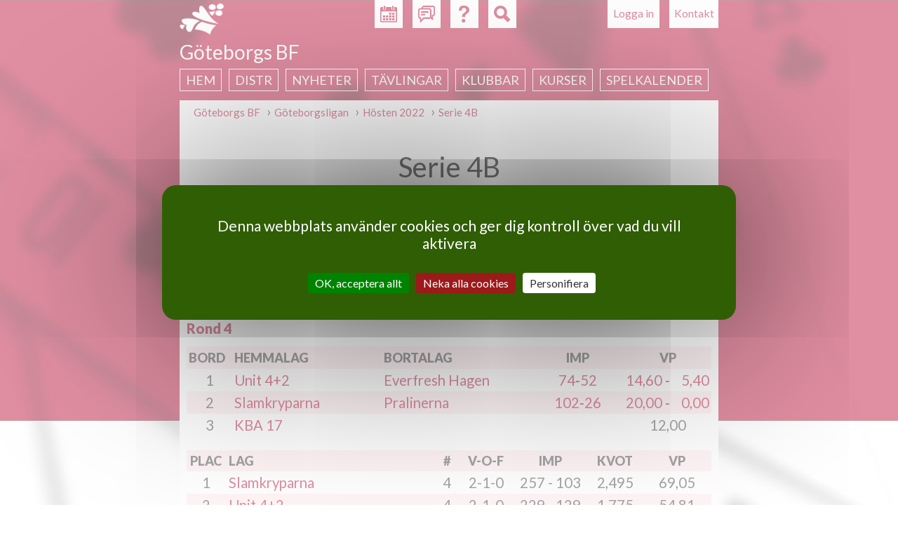

--- FILE ---
content_type: text/html; charset=utf-8
request_url: https://www.svenskbridge.se/lag/serie/spader/12814/rond/4
body_size: 6362
content:
<!DOCTYPE html>
<!--[if IEMobile 7]><html class="iem7"  lang="sv" dir="ltr"><![endif]-->
<!--[if lte IE 6]><html class="lt-ie9 lt-ie8 lt-ie7"  lang="sv" dir="ltr"><![endif]-->
<!--[if (IE 7)&(!IEMobile)]><html class="lt-ie9 lt-ie8"  lang="sv" dir="ltr"><![endif]-->
<!--[if IE 8]><html class="lt-ie9"  lang="sv" dir="ltr"><![endif]-->
<!--[if (gte IE 9)|(gt IEMobile 7)]><!--><html  lang="sv" dir="ltr"><!--<![endif]-->

<head>
  <meta charset="utf-8" />
<meta name="Generator" content="Drupal 7 (http://drupal.org)" />
<link rel="shortcut icon" href="https://www.svenskbridge.se/sites/all/themes/svenskbridge/favicon/icon-32.png" type="image/png" />
  <title>Svenska Bridgeförbundet</title>

  <link rel="apple-touch-icon" href="/sites/all/themes/svenskbridge/favicon/touchicon-58.png" sizes="57x57">
  <link rel="apple-touch-icon" href="/sites/all/themes/svenskbridge/favicon/touchicon-72.png" sizes="72x72">
  <link rel="apple-touch-icon" href="/sites/all/themes/svenskbridge/favicon/touchicon-114.png" sizes="114x114">
  <link rel="apple-touch-icon" href="/sites/all/themes/svenskbridge/favicon/touchicon-144.png" sizes="144x144">

  <meta name="msapplication-TileColor" content="#529C00">
  <meta name="msapplication-TileImage" content="/sites/all/themes/svenskbridge/favicon/touchicon-144.png">

      <meta name="MobileOptimized" content="width">
    <meta name="HandheldFriendly" content="true">
    <meta name="viewport" content="width=device-width, initial-scale=1.0, maximum-scale=2.0, user-scalable=yes">
    <meta http-equiv="cleartype" content="on">

  <link rel="dns-prefetch" href="//fonts.googleapis.com">
  <link href='//fonts.googleapis.com/css?family=Lato:400,900,400italic,700italic' rel='stylesheet' type='text/css'>

  <link type="text/css" rel="stylesheet" href="https://www.svenskbridge.se/sites/default/files/css/css_lQaZfjVpwP_oGNqdtWCSpJT1EMqXdMiU84ekLLxQnc4.css" media="all" />
<link type="text/css" rel="stylesheet" href="https://www.svenskbridge.se/sites/default/files/css/css_OZL5y1hj0kZ0j0b7UAm68MNwDpCKYPbUnFwcWO-vW_k.css" media="all" />
<link type="text/css" rel="stylesheet" href="https://www.svenskbridge.se/sites/default/files/css/css_NiMsAL-lYm2I8o-vqWJSsexx46iCtZvWEvZTWDmaHKA.css" media="all" />
<link type="text/css" rel="stylesheet" href="https://www.svenskbridge.se/sites/default/files/css/css_oNJkJvOYK_LrjBnYL9rcW9FBbWWJGrbDCGg-L8mGXuE.css" media="print" />
<link type="text/css" rel="stylesheet" href="https://www.svenskbridge.se/sites/default/files/css/css_UKEhDCO7DvP99EBDBEH6wNsHUC3AC5bUdsgXwnW2YZE.css" media="all" />
<link type="text/css" rel="stylesheet" href="https://www.svenskbridge.se/sites/default/files/css/css_SMSWMk_ZfFp_XgGk0zFBhJeygRAi7RiH8e4UNZQx71g.css" media="all" />
<link type="text/css" rel="stylesheet" href="https://www.svenskbridge.se/sites/default/files/css/css_AEYg2IVvhZ4-Of6buq5SATl9bPiu1xHz-wB2UsWCwa8.css" media="all" />
  <script src="https://www.svenskbridge.se/sites/all/modules/contrib/jquery_update/replace/jquery/1.12/jquery.min.js?v=1.12.4"></script>
<script src="https://www.svenskbridge.se/misc/jquery-extend-3.4.0.js?v=1.12.4"></script>
<script src="https://www.svenskbridge.se/misc/jquery-html-prefilter-3.5.0-backport.js?v=1.12.4"></script>
<script src="https://www.svenskbridge.se/misc/jquery.once.js?v=1.2"></script>
<script src="https://www.svenskbridge.se/misc/drupal.js?t741m0"></script>
<script src="https://www.svenskbridge.se/sites/all/modules/contrib/jquery_update/js/jquery_browser.js?v=0.0.1"></script>
<script src="https://www.svenskbridge.se/sites/all/modules/custom/sbf_addons/library/tooltipster/js/tooltipster.bundle.min.js?v=1"></script>
<script src="https://www.svenskbridge.se/misc/form-single-submit.js?v=7.103"></script>
<script src="https://www.svenskbridge.se/sites/all/modules/contrib/entityreference/js/entityreference.js?t741m0"></script>
<script src="https://www.svenskbridge.se/sites/all/modules/custom/hjarter/hjarter_sm/assets/javascripts/hjarter_sm.js?t741m0"></script>
<script src="https://www.svenskbridge.se/sites/all/modules/custom/hjarter/hjarter_sm/hjarter_sm_public/assets/javascripts/sm.js?t741m0"></script>
<script src="https://www.svenskbridge.se/sites/all/modules/custom/sbf_search/assets/javascripts/scripts.js?t741m0"></script>
<script src="https://www.svenskbridge.se/sites/all/modules/custom/sbf_team/js/tooltip.js?t741m0"></script>
<script src="https://www.svenskbridge.se/sites/all/modules/custom/sbf_team/js/sbf_team.js?t741m0"></script>
<script src="https://www.svenskbridge.se/sites/default/files/languages/sv_CCH9G99ShMVe50hY0sgL8ETg_dMV6P773wYyC0Ikgyg.js?t741m0"></script>
<script src="https://www.svenskbridge.se/sites/all/modules/contrib/quote/quote.js?t741m0"></script>
<script src="https://www.svenskbridge.se/misc/autocomplete.js?v=7.103"></script>
<script src="https://www.svenskbridge.se/sites/all/modules/custom/sbf_team/js/buttons.js?t741m0"></script>
<script src="https://www.svenskbridge.se/sites/all/themes/svenskbridge/js/tarteaucitron.min.js?t741m0"></script>
<script src="https://www.svenskbridge.se/sites/all/themes/svenskbridge/js/xdebmobilemenu.js?t741m0"></script>
<script src="https://www.svenskbridge.se/sites/all/themes/svenskbridge/js/script.js?t741m0"></script>
<script>jQuery.extend(Drupal.settings, {"basePath":"\/","pathPrefix":"","setHasJsCookie":0,"ajaxPageState":{"theme":"svenskbridge","theme_token":"59d38hAxB8OWphHRS4AsIuS40wcwMlwHx88qaTLBR8g","js":{"sites\/all\/modules\/contrib\/jquery_update\/replace\/jquery\/1.12\/jquery.min.js":1,"misc\/jquery-extend-3.4.0.js":1,"misc\/jquery-html-prefilter-3.5.0-backport.js":1,"misc\/jquery.once.js":1,"misc\/drupal.js":1,"sites\/all\/modules\/contrib\/jquery_update\/js\/jquery_browser.js":1,"sites\/all\/modules\/custom\/sbf_addons\/library\/tooltipster\/js\/tooltipster.bundle.min.js":1,"misc\/form-single-submit.js":1,"sites\/all\/modules\/contrib\/entityreference\/js\/entityreference.js":1,"sites\/all\/modules\/custom\/hjarter\/hjarter_sm\/assets\/javascripts\/hjarter_sm.js":1,"sites\/all\/modules\/custom\/hjarter\/hjarter_sm\/hjarter_sm_public\/assets\/javascripts\/sm.js":1,"sites\/all\/modules\/custom\/sbf_search\/assets\/javascripts\/scripts.js":1,"sites\/all\/modules\/custom\/sbf_team\/js\/tooltip.js":1,"sites\/all\/modules\/custom\/sbf_team\/js\/sbf_team.js":1,"public:\/\/languages\/sv_CCH9G99ShMVe50hY0sgL8ETg_dMV6P773wYyC0Ikgyg.js":1,"sites\/all\/modules\/contrib\/quote\/quote.js":1,"misc\/autocomplete.js":1,"sites\/all\/modules\/custom\/sbf_team\/js\/buttons.js":1,"sites\/all\/themes\/svenskbridge\/js\/tarteaucitron.min.js":1,"sites\/all\/themes\/svenskbridge\/js\/xdebmobilemenu.js":1,"sites\/all\/themes\/svenskbridge\/js\/script.js":1},"css":{"modules\/system\/system.base.css":1,"modules\/system\/system.menus.css":1,"modules\/system\/system.messages.css":1,"modules\/system\/system.theme.css":1,"sites\/all\/modules\/custom\/sbf_addons\/library\/tooltipster\/css\/tooltipster.bundle.min.css":1,"sites\/all\/modules\/custom\/sbf_addons\/library\/tooltipster\/css\/plugins\/tooltipster\/sideTip\/themes\/tooltipster-sideTip-noir.min.css":1,"sites\/all\/modules\/custom\/bridgefilter\/bridgefilter.css":1,"sites\/all\/modules\/contrib\/calendar\/css\/calendar_multiday.css":1,"modules\/comment\/comment.css":1,"modules\/field\/theme\/field.css":1,"sites\/all\/modules\/custom\/hjarter\/hjarter_sm\/assets\/stylesheets\/hjarter_sm.css":1,"modules\/node\/node.css":1,"sites\/all\/modules\/custom\/sbf_team\/stylesheets\/print.css":1,"modules\/search\/search.css":1,"sites\/all\/modules\/custom\/spader_competition\/spader_competition.css":1,"sites\/all\/modules\/custom\/svenska_cupen\/svenska_cupen_styles.css":1,"modules\/user\/user.css":1,"sites\/all\/modules\/contrib\/video_filter\/video_filter.css":1,"modules\/forum\/forum.css":1,"sites\/all\/modules\/contrib\/views\/css\/views.css":1,"sites\/all\/modules\/contrib\/ctools\/css\/ctools.css":1,"sites\/all\/modules\/contrib\/quote\/quote.css":1,"sites\/all\/modules\/contrib\/typogrify\/typogrify.css":1,"sites\/all\/modules\/contrib\/content_type_extras\/css\/content_type_extras.css":1,"sites\/all\/themes\/svenskbridge\/system.menus.css":1,"sites\/all\/themes\/svenskbridge\/system.messages.css":1,"sites\/all\/themes\/svenskbridge\/system.theme.css":1,"sites\/all\/themes\/svenskbridge\/css\/styles.css":1}},"jcarousel":{"ajaxPath":"\/jcarousel\/ajax\/views"},"quote_nest":"2","urlIsAjaxTrusted":{"\/lag\/serie\/spader\/12814\/rond\/4":true},"ogContext":{"groupType":"node","gid":"4434"}});</script>
  </head>
<body class="html not-front not-logged-in no-sidebars page-lag page-lag-serie page-lag-serie-spader page-lag-serie-spader- page-lag-serie-spader-12814 page-lag-serie-spader-rond page-lag-serie-spader-rond- page-lag-serie-spader-rond-4 club og-context og-context-node og-context-node-4434 sb-red section-lag" >
      <p id="skip-link">
      <a href="#main-menu" class="element-invisible element-focusable">Jump to navigation</a>
    </p>
      
<div id="page-wrapper"><div id="page-wrapper-2">

<div id="page">

  <header class="header" id="header" role="banner">

          <nav class="header__secondary-menu" id="secondary-menu" role="navigation">
        <h2 class="element-invisible">User menu</h2><ul class="links inline clearfix"><li class="menu-435 first last"><a href="/user/login?destination=lag/serie/spader/12814/rond/4" title="">Logga in</a></li>
</ul>      </nav>
    
      <div class="header__region region region-header">
    <div id="block-sbf-addons-sbf-contact-button" class="block block-sbf-addons first odd">

    
  <div class="content">
    <a href="/lag/kontakt">Kontakt</a>  </div>
</div>
<div id="block-sbf-addons-sbf-calendar-button" class="block block-sbf-addons even">

    
  <div class="content">
    <a href="/g%C3%B6teborgs-bf/kalender/restart" title="Kalender"></a>  </div>
</div>
<div id="block-sbf-addons-sbf-forum-button" class="block block-sbf-addons odd">

    
  <div class="content">
    <a href="/forum/g%C3%B6teborgs-bf" title="Forum" external=""></a>  </div>
</div>
<div id="block-sbf-addons-sbf-help" class="block block-sbf-addons even">

    
  <div class="content">
    <a href="/bit/kurs-k" title="Hjälp" external="1"></a>  </div>
</div>
<div class="block block-sbf-addons"><div id="block-sbf-search-sbf-search-block-search" class="block block-sbf-search last odd">

        <h2 class="block__title block-title">SBF Search site</h2>
    
  <div class="content">
    <form class="container" action="/lag/serie/spader/12814/rond/4" method="post" id="sbf-search-search-form" accept-charset="UTF-8"><div><div id="edit-form-inputs" class="form-wrapper"><div class="form-item form-type-textfield form-item-q">
  <label class="element-invisible" for="edit-q">Fritextsökning </label>
 <input placeholder="Fritextsökning" type="text" id="edit-q" name="q" value="" size="15" maxlength="128" class="form-text" />
</div>
<div class="form-item form-type-textfield form-item-m">
  <label class="element-invisible" for="edit-m">Medlemsnummer eller namn </label>
 <input class="auto_submit form-text form-autocomplete" placeholder="Medlemsnummer eller namn" type="text" id="edit-m" name="m" value="" size="15" maxlength="128" /><input type="hidden" id="edit-m-autocomplete" value="https://www.svenskbridge.se/index.php?q=user/ac" disabled="disabled" class="autocomplete" />
</div>
<div class="form-item form-type-textfield form-item-c">
  <label class="element-invisible" for="edit-c">Klubb eller distrikt </label>
 <input class="auto_submit form-text form-autocomplete" placeholder="Klubb eller distrikt" type="text" id="edit-c" name="c" value="" size="15" maxlength="128" /><input type="hidden" id="edit-c-autocomplete" value="https://www.svenskbridge.se/index.php?q=autocomplete/club" disabled="disabled" class="autocomplete" />
</div>
</div><div id="edit-form-actions" class="form-wrapper"><button id="edit-submit" name="op" value="Sök" type="submit" class="btn btn-default form-submit">Sök</button>
</div><input type="hidden" name="form_build_id" value="form-HSKACgX3onHeM6aJ85gH_MFkC0Qc8l-ctbVGo4pmPuA" />
<input type="hidden" name="form_id" value="sbf_search_search_form" />
</div></form>  </div>
</div>
</div>  </div>

          <a href="/" title="Hem" rel="home" class="header__logo" id="logo"><img src="https://www.svenskbridge.se/sites/all/themes/svenskbridge/logo-liten.png" alt="Hem" class="header__logo-image" /></a>
    
          <div class="header__name-and-slogan" id="name-and-slogan">
                  <h1 class="header__site-name" id="site-name">
            <a href="/" title="Hem" class="header__site-link" rel="home"><span>Svenska Bridgeförbundet</span></a>
          </h1>
        
              </div>
    
  </header>

    <div id="navigation">
        <div class="region region-navigation">
    <div id="block-sbf-clubs-sbf-clubs-navigation-menu-block" class="block block-sbf-clubs first last odd">

        <span class="block__title block-title">Göteborgs BF</span>
    
  <div class="content">
    <div class="menu-block-wrapper"><ul class="menu"><li class="menu__item is-collapsed first collapsed"><a href="/g%C3%B6teborgs-bf" class="menu__link">Hem</a></li>
<li class="menu__item is-collapsed collapsed"><a href="/g%C3%B6teborgs-bf/distriktet" title="" class="menu__link">Distr</a></li>
<li class="menu__item is-collapsed collapsed"><a href="/g%C3%B6teborgs-bf/nyheter" class="menu__link">Nyheter</a></li>
<li class="menu__item is-collapsed collapsed"><a href="/g%C3%B6teborgs-bf/resultat" title="" class="menu__link">Tävlingar</a></li>
<li class="menu__item is-collapsed collapsed"><a href="/g%C3%B6teborgs-bf/klubb" title="" class="menu__link">Klubbar</a></li>
<li class="menu__item is-collapsed collapsed"><a href="/g%C3%B6teborgs-bf/kurser-i-bridgens-hus" title="" class="menu__link">Kurser</a></li>
<li class="menu__item is-leaf last leaf"><a href="https://www.svenskbridge.se/g%C3%B6teborgs-bf/kalender" title="Spelkalender" class="menu__link">Spelkalender</a></li>
</ul></div>  </div>
</div>
  </div>
    </div>

  <div id="main">

    <div id="content" class="column" role="main">
      
      <div id="content-inner">
                <nav class="breadcrumb" role="navigation"><h2 class="element-invisible">Du är här</h2><ol><li><a href="/g%C3%B6teborgs-bf/lag/tvl/">Göteborgs BF</a></li><li><a href="/g%C3%B6teborgs-bf/lag/tvl/t%C3%A4vling/135">Göteborgsligan</a></li><li><a href="/g%C3%B6teborgs-bf/lag/tvl/s%C3%A4song/5022">Hösten 2022</a></li><li><a href="/g%C3%B6teborgs-bf/lag/tvl/12814">Serie 4B</a></li></ol></nav>        <a id="main-content"></a>
                                                                


<form id="team-page" action="/lag/serie/spader/12814/rond/4" method="post" accept-charset="UTF-8"><div><h1 class="center">Serie 4B</h1><div class="team-page-button-list form-wrapper" id="edit-buttons"><div class="button team link form-wrapper" title="Visa information om serien" id="edit-info"><a href="/lag/serie/spader/12814/info" id="edit-link">Info</a></div><div class="button team link form-wrapper" title="Visa alla matcher, resultat och fullständig tabell" id="edit-result"><a href="/lag/serie/spader/12814" id="edit-link--2">Resultat</a></div><div class="btn-checkbox"><div class="form-item form-type-checkbox form-item-btn-round">
 <input type="checkbox" id="edit-round" name="btn-round" value="1" checked="checked" class="form-checkbox" />  <label class="option" for="edit-round">Rond </label>

</div>
</div><div class="button team link form-wrapper" title="Laguppställning för alla lag i serien" id="edit-roster"><a href="/lag/serie/spader/12814/roster" id="edit-link--3">Lag</a></div><div class="btn-checkbox"><div class="form-item form-type-checkbox form-item-btn-print-checkbox">
 <input type="checkbox" id="edit-print" name="btn-print-checkbox" value="1" class="form-checkbox" />  <label class="option" for="edit-print">Skriv ut </label>

</div>
</div><div class="button team link form-wrapper" title="MP för alla lag i serien" id="edit-mp"><a href="/lag/serie/spader/12814/mp" id="edit-link--4">Mästarpoäng</a></div><div class="admin-round-row hidden form-wrapper" id="edit-round-list"><div class="button team small link form-wrapper" title="Visa resultat från rond 1" id="edit-1"><a href="/lag/serie/spader/12814/rond/1" id="edit-link--5">1</a></div><div class="button team small link form-wrapper" title="Visa resultat från rond 2" id="edit-2"><a href="/lag/serie/spader/12814/rond/2" id="edit-link--6">2</a></div><div class="button team small link form-wrapper" title="Visa resultat från rond 3" id="edit-3"><a href="/lag/serie/spader/12814/rond/3" id="edit-link--7">3</a></div><div class="button team small link current form-wrapper" title="Visa resultat från rond 4" id="edit-4"><a href="/lag/serie/spader/12814/rond/4" id="edit-link--8" class="active">4</a></div><div class="button team small link form-wrapper" title="Visa resultat från rond 5" id="edit-5"><a href="/lag/serie/spader/12814/rond/5" id="edit-link--9">5</a></div></div><div class="admin-print-row hidden form-wrapper" id="edit-print-row"><div class="button team link form-wrapper" title="Skriv ut matchformulär" id="edit-forms"><a href="https://spader.svenskbridge.se/e107_plugins/league/round.php?action=pdf&amp;report=match&amp;id=91113&amp;tbl=1" target="_new" id="edit-link--16">Matchformulär</a></div><button class="button team btn btn-default form-submit" id="edit-print--2" name="btn-default-print" value="Rond och resultat" type="button">Rond och resultat</button>
</div></div><p><a href="https://forms.gle/n7QaJNd4FMTReC9U9">Fyll i detta formulär vid flytt av matcher</a> | <a href="https://forms.gle/8aE2wbXNLGFQfHfHA">Rapportera resultat från flyttad match</a></p>
<p>Speldagar: 11/10, 25/10, 15/11, 29/11, 13/12 | <a href="https://www.svenskbridge.se/g%C3%B6teborgs-bf/resultat-fr%C3%A5n-iaf">Resultat från IAF</a> | <a href="https://www.svenskbridge.se/g%C3%B6teborgs-bf/flyttade-matcher">Flyttade matcher</a></p>


<div class="round-match-list">
  <div class="round-table-header">
    <span class="round-table-title">
      <a href="/lag/serie/spader/12814/rond/4" class="active">Rond 4</a>    </span>
          <span class="round-table-date">
              </span>
          </div>
  <table class="match-list">
    <thead>
      <tr>
        <th class="match-list-table">Bord</th>
        <th class="match-list-team">Hemmalag</th>
        <th class="match-list-team">Bortalag</th>
        <th class="match-list-imp">IMP</th>
        <th class="match-list-vp">VP</th>
      </tr>
    </thead>
    <tbody>
              <tr class="match-list-row">
          <td class="match-list-table">1                      </td>
          <td class="match-list-team"><a href="/lag/lag/spader/122761" class="tooltip" data-tooltip-content="#team-name-122761">Unit 4+2</a><div class="tooltip-template"><div id="team-name-122761"><div class="title">Unit 4+2</div><div class="captain">Mats Augurell [63283]</div><div class="team-member">Klas Eriksson [63178]</div><div class="team-member">Staffan Lindahl [93072]</div><div class="team-member">Håkan Forsell [57861]</div><div class="team-member">Mats Amonsson [63438]</div></div></div></td>
          <td class="match-list-team">
            <a href="/lag/lag/spader/122763" class="tooltip" data-tooltip-content="#team-name-122763">Everfresh Hagen</a><div class="tooltip-template"><div id="team-name-122763"><div class="title">Everfresh Hagen</div><div class="captain">Magnus Öberg [46355]</div><div class="team-member">Tore Andersson [46276]</div><div class="team-member">Yr Logadottir [65013]</div><div class="team-member">Gunnel Hagberg [63999]</div><div class="team-member">Margareta Hultman [13025]</div><div class="team-member">Barbro Lindemalm-Lundstam [41690]</div></div></div>                      </td>
          <td class="match-list-imp"><a href="/lag/match/spader/421060" class="tooltip" data-tooltip-content="#match-imp-421060">74&#8209;52</a><div class="tooltip-template"><div class="team-score-imp" id="match-imp-421060"><div class="score-imp-half">Halvlek 1: 34&#8209;34</div><div class="score-imp-half">Halvlek 2: 40&#8209;18</div></div></div></td>
          <td class="match-list-vp"><a href="/lag/match/spader/421060"><span class="home-team">14,60</span>&nbsp;&#8209;&nbsp;<span class="extra-vp-spaceing"></span><span class="away-team">5,40</span></a></td>
        </tr>
              <tr class="match-list-row">
          <td class="match-list-table">2                      </td>
          <td class="match-list-team"><a href="/lag/lag/spader/122760" class="tooltip" data-tooltip-content="#team-name-122760">Slamkryparna</a><div class="tooltip-template"><div id="team-name-122760"><div class="title">Slamkryparna</div><div class="captain">Sven Nilsson [53041]</div><div class="team-member">Hans Linusson [49276]</div><div class="team-member">Ragnar Andersson [26725]</div><div class="team-member">Sölve Helin [49357]</div><div class="team-member">Annika Wallén [64867]</div><div class="team-member">Stefan Palm [65401]</div><div class="team-member">Leif Lapidus [34285]</div></div></div></td>
          <td class="match-list-team">
            <a href="/lag/lag/spader/122762" class="tooltip" data-tooltip-content="#team-name-122762">Pralinerna</a><div class="tooltip-template"><div id="team-name-122762"><div class="title">Pralinerna</div><div class="captain">Britt Jigberg [59570]</div><div class="team-member">Christina Wedin [33971]</div><div class="team-member">Ulla-Britt Karlsson [88619]</div><div class="team-member">Marianne Löfgren [33907]</div><div class="team-member">Carina Blomgren [61390]</div><div class="team-member">Ulla Johansson [57262]</div><div class="team-member">Ingela Åkerberg [58528]</div><div class="team-member">Madeleine Hederstierna [80967]</div></div></div>                      </td>
          <td class="match-list-imp"><a href="/lag/match/spader/421061" class="tooltip" data-tooltip-content="#match-imp-421061">102&#8209;26</a><div class="tooltip-template"><div class="team-score-imp" id="match-imp-421061"><div class="score-imp-half">Halvlek 1: 55&#8209;9</div><div class="score-imp-half">Halvlek 2: 47&#8209;17</div></div></div></td>
          <td class="match-list-vp"><a href="/lag/match/spader/421061"><span class="home-team">20,00</span>&nbsp;&#8209;&nbsp;<span class="extra-vp-spaceing"></span><span class="away-team">0,00</span></a></td>
        </tr>
              <tr class="match-list-row">
          <td class="match-list-table">3                      </td>
          <td class="match-list-team"><a href="/lag/lag/spader/122764" class="tooltip" data-tooltip-content="#team-name-122764">KBA 17</a><div class="tooltip-template"><div id="team-name-122764"><div class="title">KBA 17</div><div class="captain">Tommy Adlerberth [48363]</div><div class="team-member">Håkan Söderström [59677]</div><div class="team-member">Monica Dahlström [59963]</div><div class="team-member">Birgitta M Carlsson [59704]</div><div class="team-member">Kaj Vestergård [48922]</div><div class="team-member">Ann-Christin Carlsson [90650]</div></div></div></td>
          <td class="match-list-team">
                                  </td>
          <td class="match-list-imp"></td>
          <td class="match-list-vp">12,00</td>
        </tr>
          </tbody>
  </table>
  </div>
<div id="series-table">
  <table class="series-table">
    <thead>
      <tr>
        <th class="series-table-plac">Plac</th>
        <th class="series-table-team">Lag</th>
        <th class="series-table-captain">Kapten</th>
        <th class="series-table-rounds">#</th>
        <th class="series-table-record">V-O-F</th>
        <th class="series-table-imp">Imp</th>
        <th class="series-table-kvot">Kvot</th>
        <th class="series-table-vp">VP</th>
      </tr>
    </thead>
    <tbody>
              <tr class="series-table-row ">
          <td class="series-table-row-plac">1</td>
          <td class="series-table-row-team"><a href="/lag/lag/spader/122760" class="tooltip" data-tooltip-content="#team-name-122760">Slamkryparna</a><div class="tooltip-template"><div id="team-name-122760"><div class="title">Slamkryparna</div><div class="captain">Sven Nilsson [53041]</div><div class="team-member">Hans Linusson [49276]</div><div class="team-member">Ragnar Andersson [26725]</div><div class="team-member">Sölve Helin [49357]</div><div class="team-member">Annika Wallén [64867]</div><div class="team-member">Stefan Palm [65401]</div><div class="team-member">Leif Lapidus [34285]</div></div></div></td>
          <td class="series-table-row-captain"><span class="username">Sven Nilsson</span></td>
          <td class="series-table-row-rounds">4</td>
          <td class="series-table-row-record">
            2-1-0          </td>
          <td class="series-table-row-imp">257 - 103</td>
          <td class="series-table-row-kvot">2,495</td>
          <td class="series-table-row-vp">69,05</td>
        </tr>
              <tr class="series-table-row ">
          <td class="series-table-row-plac">2</td>
          <td class="series-table-row-team"><a href="/lag/lag/spader/122761" class="tooltip" data-tooltip-content="#team-name-122761">Unit 4+2</a><div class="tooltip-template"><div id="team-name-122761"><div class="title">Unit 4+2</div><div class="captain">Mats Augurell [63283]</div><div class="team-member">Klas Eriksson [63178]</div><div class="team-member">Staffan Lindahl [93072]</div><div class="team-member">Håkan Forsell [57861]</div><div class="team-member">Mats Amonsson [63438]</div></div></div></td>
          <td class="series-table-row-captain"><span class="username">Mats Augurell</span></td>
          <td class="series-table-row-rounds">4</td>
          <td class="series-table-row-record">
            2-1-0          </td>
          <td class="series-table-row-imp">229 - 129</td>
          <td class="series-table-row-kvot">1,775</td>
          <td class="series-table-row-vp">54,81</td>
        </tr>
              <tr class="series-table-row series-table-line">
          <td class="series-table-row-plac">3</td>
          <td class="series-table-row-team"><a href="/lag/lag/spader/122762" class="tooltip" data-tooltip-content="#team-name-122762">Pralinerna</a><div class="tooltip-template"><div id="team-name-122762"><div class="title">Pralinerna</div><div class="captain">Britt Jigberg [59570]</div><div class="team-member">Christina Wedin [33971]</div><div class="team-member">Ulla-Britt Karlsson [88619]</div><div class="team-member">Marianne Löfgren [33907]</div><div class="team-member">Carina Blomgren [61390]</div><div class="team-member">Ulla Johansson [57262]</div><div class="team-member">Ingela Åkerberg [58528]</div><div class="team-member">Madeleine Hederstierna [80967]</div></div></div></td>
          <td class="series-table-row-captain"><span class="username">Britt Jigberg</span></td>
          <td class="series-table-row-rounds">4</td>
          <td class="series-table-row-record">
            1-1-1          </td>
          <td class="series-table-row-imp">156 - 200</td>
          <td class="series-table-row-kvot">0,780</td>
          <td class="series-table-row-vp">38,82</td>
        </tr>
              <tr class="series-table-row ">
          <td class="series-table-row-plac">4</td>
          <td class="series-table-row-team"><a href="/lag/lag/spader/122763" class="tooltip" data-tooltip-content="#team-name-122763">Everfresh Hagen</a><div class="tooltip-template"><div id="team-name-122763"><div class="title">Everfresh Hagen</div><div class="captain">Magnus Öberg [46355]</div><div class="team-member">Tore Andersson [46276]</div><div class="team-member">Yr Logadottir [65013]</div><div class="team-member">Gunnel Hagberg [63999]</div><div class="team-member">Margareta Hultman [13025]</div><div class="team-member">Barbro Lindemalm-Lundstam [41690]</div></div></div></td>
          <td class="series-table-row-captain"><span class="username">Magnus Öberg</span></td>
          <td class="series-table-row-rounds">4</td>
          <td class="series-table-row-record">
            1-1-2          </td>
          <td class="series-table-row-imp">214 - 233</td>
          <td class="series-table-row-kvot">0,918</td>
          <td class="series-table-row-vp">34,66</td>
        </tr>
              <tr class="series-table-row ">
          <td class="series-table-row-plac">5</td>
          <td class="series-table-row-team"><a href="/lag/lag/spader/122764" class="tooltip" data-tooltip-content="#team-name-122764">KBA 17</a><div class="tooltip-template"><div id="team-name-122764"><div class="title">KBA 17</div><div class="captain">Tommy Adlerberth [48363]</div><div class="team-member">Håkan Söderström [59677]</div><div class="team-member">Monica Dahlström [59963]</div><div class="team-member">Birgitta M Carlsson [59704]</div><div class="team-member">Kaj Vestergård [48922]</div><div class="team-member">Ann-Christin Carlsson [90650]</div></div></div></td>
          <td class="series-table-row-captain"><span class="username">Tommy Adlerberth</span></td>
          <td class="series-table-row-rounds">4</td>
          <td class="series-table-row-record">
            0-0-3          </td>
          <td class="series-table-row-imp">78 - 269</td>
          <td class="series-table-row-kvot">0,290</td>
          <td class="series-table-row-vp">15,43</td>
        </tr>
          </tbody>
  </table>
</div>
<input type="hidden" name="form_build_id" value="form-PDKygBsIrQAWCkqlhvQQldIy_7qUGPCJZw_RvHgcJgc" />
<input type="hidden" name="form_id" value="sbf_team_round_form" />
</div></form>                  <div class="region region-content-footer">
    <div id="block-sbf-clubs-sbf-clubs-footer" class="block block-sbf-clubs first last odd">

        <h2 class="block__title block-title">Göteborgs BF</h2>
    
  <div class="content">
    <span class=content-footer-item">J. A. Wettergrens gata 5, 421 30 Göteborg</span><span class=content-footer-item">+46702828413</span><p><span class=content-footer-item"><a href="mailto:alf.borjesson@live.se">alf.borjesson@live.se</a></span>  </div>
</div>
  </div>
      </div>
    </div>

    
    
    
  </div>

    <footer id="footer" class="region region-footer">
    <div id="block-boxes-sb-footer" class="block block-boxes block-boxes-simple first last odd">

        <h2 class="block__title block-title">Svenska Bridgeförbundet</h2>
    
  <div class="content">
    <div id='boxes-box-sb_footer' class='boxes-box'><div class="boxes-box-content"><p>Karlsgatan 28, 703 41 Örebro | +46 (0)19 277 24 80 | <a href="mailto:kansliet@svenskbridge.se">kansliet@svenskbridge.se</a></p>
</div></div>  </div>
</div>
  </footer>

</div>


</div></div>
  </body>
</html>


--- FILE ---
content_type: application/javascript
request_url: https://www.svenskbridge.se/sites/all/modules/custom/hjarter/hjarter_sm/hjarter_sm_public/assets/javascripts/sm.js?t741m0
body_size: 508
content:
(function ($, Drupal, window, document, undefined) {
  Drupal.behaviors.HjarterSmPublicHandlers = {
    attach: function(context) {
      $(".champ-picker-public select").on("change", function() {
        document.location = "/sm/"+$(this).val();
      });
      $(".event-picker-public select").on("change", function() {
        var champId = $(".champ-picker-public select").val();
        document.location = "/sm/"+champId+"/"+$(this).val();
      });
    }
  };
})(jQuery, Drupal, this, this.document);


--- FILE ---
content_type: application/javascript
request_url: https://www.svenskbridge.se/sites/all/modules/custom/sbf_team/js/buttons.js?t741m0
body_size: 1652
content:
(function ($, Drupal, window, document, undefined) {

  Drupal.behaviors.teamButtons = {
    attach: function (context) {
      $(document).ready(function() {
        if ($("input[name=\"btn-admin\"]").is(":checked")) {
          $(".admin-button-row").removeClass("hidden");
        }
        if ($("input[name=\"btn-round\"]").is(":checked")) {
          $(".admin-round-row").removeClass("hidden");
        }
        if ($("input[name=\"btn-print-checkbox\"]").is(":checked")) {
          $(".admin-print-row").removeClass("hidden");
        }
      });

      $("input[name=\"btn-admin\"]").on("change", function() {
        if ($(this).is(":checked")) {
          $(".admin-button-row").removeClass("hidden");
          $("input[name=\"btn-round\"]").removeAttr("checked").trigger("change");
        }
        else {
          $(".admin-button-row").addClass("hidden");
        }
      });

      $("input[name=\"btn-round\"]").on("change", function() {
        if ($(this).is(":checked")) {
          $(".admin-round-row").removeClass("hidden");
          $("input[name=\"btn-admin\"]").removeAttr("checked").trigger("change");
        }
        else {
          $(".admin-round-row").addClass("hidden");
        }
      });

      $("input[name=\"btn-print-checkbox\"]").on("change", function() {
        if ($(this).is(":checked")) {
          $(".admin-print-row").removeClass("hidden");
        }
        else {
          $(".admin-print-row").addClass("hidden");
        }
      });

      $("button[name=\"btn-default-print\"]").on("click", function() {
        window.print();
      });
    }
  };
})(jQuery, Drupal, this, this.document);


--- FILE ---
content_type: application/javascript
request_url: https://www.svenskbridge.se/sites/all/modules/custom/sbf_search/assets/javascripts/scripts.js?t741m0
body_size: 1227
content:
(function ($) {
  Drupal.behaviors.sbf_search = {
    last_action_timeout: 0,
    query_field: null,
    last_query_made: false,

    attach: function (context, settings) {
      $('.form-item-m input.form-autocomplete', context).once('ac-change-enter-behavior', function() {
        $(this).keypress(function(e) {
          var ac = $('#autocomplete');
          if (e.keyCode == 13 && typeof ac[0] != 'undefined') {
            e.preventDefault();
            $(this).get(0).form.submit();
          }
        });
      });

      //$('input.form-autocomplete', context).once('ac-change-enter-behavior', function() {


      $('.form-item-m input.form-autocomplete', context).on('autocompleteSelect', function(item) {
        document.location = '/medlem/' + $(this).val().split(" ")[0];
      });
      $('.form-item-m input.form-autocomplete', context).once('sbf-enter-submit-form',
        function() {
        });
      $('.form-item-c input.form-autocomplete', context).on('autocompleteSelect', function(item) {
        document.location = '/club/' + $(this).val();
      });
      $('.form-item-c input.form-autocomplete', context).once('sbf-enter-submit-form',
        function() {
      });
    },
  };


}(jQuery));
